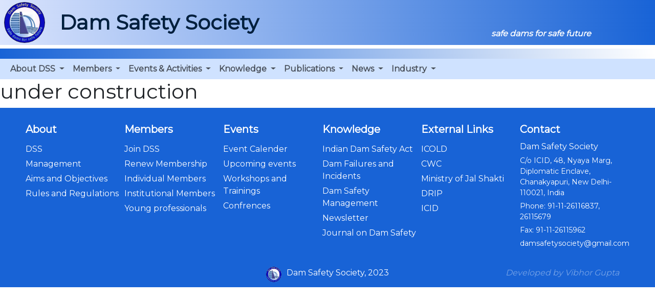

--- FILE ---
content_type: text/html
request_url: http://damsafetysociety.org/DSM.html
body_size: 2211
content:
<!DOCTYPE html>
<html lang="en">
<head>
    <meta charset="UTF-8">
    <meta name="viewport" content="width=device-width, initial-scale=1.0">
    <title>Dam Safety Society</title>
    <link rel="icon" type="image/png" href="assets\icon.png">
    <link href="https://cdn.jsdelivr.net/npm/bootstrap@5.3.2/dist/css/bootstrap.min.css" rel="stylesheet" integrity="sha384-T3c6CoIi6uLrA9TneNEoa7RxnatzjcDSCmG1MXxSR1GAsXEV/Dwwykc2MPK8M2HN" crossorigin="anonymous">
    <link rel="preconnect" href="https://fonts.googleapis.com">
    <link rel="preconnect" href="https://fonts.gstatic.com" crossorigin>
    <link href="https://fonts.googleapis.com/css2?family=Montserrat:wght@300;400&family=Shadows+Into+Light&display=swap" rel="stylesheet">
    <link rel="stylesheet" href="https://fonts.googleapis.com/css2?family=Material+Symbols+Outlined:opsz,wght,FILL,GRAD@20..48,100..700,0..1,-50..200" />
    <link rel="stylesheet" href="styleHome.css">
    <style>
        body {font-family: 'Montserrat', sans-serif;}
    </style>
</head>
<body>
    
    <header>
        <div class="main-head">
            <div class="left">
                <div class="logo">
                    <a href="index.html">
                        <img src="assets\logo.jpg" alt="logo">
                    </a>
                </div>
                <div class="main-heading">
                    <a href="index.html">
                        <h2>Dam Safety Society</h2>
                    </a>
                </div>
            </div>
            <div class="right">
                <div class="quoteDiv">
                    <p>safe dams for safe future</p>
                </div>
            </div>
        </div>
    
        <hr class="hr1">
    
        <div class="gradBar"></div>
    
      
        
    
    <nav class="navbar navbar-expand-lg bg-primary-subtle" style="padding: 0;">
        <div class="container-fluid">
          
          <button class="navbar-toggler" type="button" data-bs-toggle="collapse" data-bs-target="#navbarNavDropdown" aria-controls="navbarNavDropdown" aria-expanded="false" aria-label="Toggle navigation">
            <span class="navbar-toggler-icon"></span>
          </button>
          <div class="collapse navbar-collapse" id="navbarNavDropdown">
            <ul class="navbar-nav">
              
              <li class="nav-item dropdown">
                <a class="nav-link dropdown-toggle" href="#" role="button" data-bs-toggle="dropdown" aria-expanded="false">
                  <span style="font-weight: 600;">About DSS</span>
                </a>
                <ul class="dropdown-menu">
                  <li><a class="dropdown-item" href="about.html" style="color: black;">DSS</a></li>
                  <li><a class="dropdown-item" href="management.html" style="color: black;">Management</a></li>
                  <li><a class="dropdown-item" href="aims.html" style="color: black;">Aims &amp; Objectives</a></li>
                  <li><a class="dropdown-item" href="rules.html" style="color: black;">Rules &amp; Regulations</a></li>
                </ul>
              </li>
    
              <li class="nav-item dropdown">
                <a class="nav-link dropdown-toggle" href="#" role="button" data-bs-toggle="dropdown" aria-expanded="false">
                    <span style="font-weight: 600;">Members</span>
                </a>
                <ul class="dropdown-menu">
                  <li><a class="dropdown-item" href="join.html" style="color: black;">Join DSS</a></li>
                  <li><a class="dropdown-item" href="renewMembership.html" style="color: black;">Renew Membership</a></li>
                  <li><a class="dropdown-item" href="indiMembers.html" style="color: black;">Individual Members</a></li>
                  <li><a class="dropdown-item" href="instituteMember.html" style="color: black;">Institutional Members</a></li>
                  <li><a class="dropdown-item" href="youngPro.html" style="color: black;">Young Proffessionals</a></li>
                </ul>
              </li>
    
              <li class="nav-item dropdown">
                <a class="nav-link dropdown-toggle" href="#" role="button" data-bs-toggle="dropdown" aria-expanded="false">
                  <span style="font-weight: 600;">Events &amp Activities</span>
                </a>
                <ul class="dropdown-menu">
                  <li><a class="dropdown-item" href="eventCalender.html" style="color: black;">Event Calender</a></li>
                  <li><a class="dropdown-item" href="training.html" style="color: black;">Trainings, Workshops &amp; Confrences</a></li>
                  <li><a class="dropdown-item" href="upcomingEvent.html" style="color: black;">Upcoming Events</a></li>
                </ul>
              </li>
    
              <li class="nav-item dropdown">
                <a class="nav-link dropdown-toggle" href="#" role="button" data-bs-toggle="dropdown" aria-expanded="false">
                    <span style="font-weight: 600;">Knowledge</span>
                </a>
                <ul class="dropdown-menu">
                  <li><a class="dropdown-item" href="DSA.html" style="color: black;">Indian Dam Safety Act-2021</a></li>
                  <li><a class="dropdown-item" href="damFails.html" style="color: black;">Dam Failures &amp; Incidents</a></li>
                  <li><a class="dropdown-item" href="DSM.html" style="color: black;">Dam Safety Management</a></li>
                </ul>
              </li>
    
              <li class="nav-item dropdown">
                <a class="nav-link dropdown-toggle" href="#" role="button" data-bs-toggle="dropdown" aria-expanded="false">
                    <span style="font-weight: 600;">Publications</span>
                </a>
                <ul class="dropdown-menu">
                  <li><a class="dropdown-item" href="Journal.html" style="color: black;">Journal</a></li>
                  <li><a class="dropdown-item" href="technical.html" style="color: black;">Technical</a></li>
                </ul>
              </li>
    
              <li class="nav-item dropdown">
                <a class="nav-link dropdown-toggle" href="#" role="button" data-bs-toggle="dropdown" aria-expanded="false">
                    <span style="font-weight: 600;">News</span>
                </a>
                <ul class="dropdown-menu">
                  <li><a class="dropdown-item" href="new.html" style="color: black;">What's new</a></li>
                  <li><a class="dropdown-item" href="newsletter.html" style="color: black;">Newsletter</a></li>
                  <li><a class="dropdown-item" href="upcomingEvent.html" style="color: black;">Upcoming Events</a></li>
                </ul>
              </li>
    
              <li class="nav-item dropdown">
                <a class="nav-link dropdown-toggle" href="#" role="button" data-bs-toggle="dropdown" aria-expanded="false">
                    <span style="font-weight: 600;">Industry</span>
                </a>
                <ul class="dropdown-menu">
                  <li><a class="dropdown-item" href="industry.html" style="color: black;">Industry Corner</a></li>
                </ul>
              </li>
    
            </ul>
          </div>
        </div>
      </nav>
      
    </header>
    


    <h1>under construction</h1>


    <footer>
        <div class="footerDiv">
          <div class="aboutDiv">
            <h3>About</h3>
            <ul>
              <li><a href="about.html">DSS</a></li>
              <li><a href="management.html">Management</a></li>
              <li><a href="aims.html">Aims and Objectives</a></li>
              <li><a href="rules.html">Rules and Regulations</a></li>
            </ul>
          </div>
          <div class="membersDiv">
            <h3>Members</h3>
            <ul>
              <li><a href="join.html">Join DSS</a></li>
              <li><a href="renewMembership.html">Renew Membership</a></li>
              <li><a href="indiMembers.html">Individual Members</a></li>
              <li><a href="instituteMember.html">Institutional Members</a></li>
              <li><a href="youngPro.html">Young professionals</a></li>
            </ul>
          </div>
          <div class="eventsDiv">
            <h3>Events</h3>
            <ul>
              <li><a href="eventCalender.html">Event Calender</a></li>
              <li><a href="upcomingEvent.html">Upcoming events</a></li>
              <li><a href="training.html">Workshops and Trainings</a></li>
              <li><a href="training.html">Confrences</a></li>
            </ul>
          </div>
          <div class="knowledgeDiv">
            <h3>Knowledge</h3>
            <ul>
              <li><a href="DSA.html">Indian Dam Safety Act</a></li>
              <li><a href="damFails.html">Dam Failures and Incidents</a></li>
              <li><a href="DSM.html">Dam Safety Management</a></li>
              <li><a href="newsletter.html">Newsletter</a></li>
              <li><a href="Journal.html">Journal on Dam Safety</a></li>
            </ul>
          </div>
          <div class="linksDiv">
            <h3>External Links</h3>
            <ul>
              <li><a href="https://www.icold-cigb.org/" target="_blank">ICOLD</a></li>
              <li><a href="https://cwc.gov.in/" target="_blank">CWC</a></li>
              <li><a href="https://jalshakti.gov.in/" target="_blank">Ministry of Jal Shakti</a></li>
              <li><a href="https://damsafety.cwc.gov.in/" target="_blank">DRIP</a></li>
              <li><a href="https://icid-ciid.org/home" target="_blank">ICID</a></li>
            </ul>
          </div>
          <div class="contactDiv">
            <h3>Contact</h3>
            <p class="DSSHead">Dam Safety Society</p>
            <p>C/o ICID, 48, Nyaya Marg, Diplomatic Enclave, Chanakyapuri, New Delhi-110021, India</p>
            <p>Phone: 91-11-26116837, 26115679</p>
            <p>Fax: 91-11-26115962</p>
            <p>damsafetysociety@gmail.com</p>
          </div>
        </div>
    
        <div class="footnote">
          <img src="assets\logo.jpg" alt="">
          <p>
            Dam Safety Society, 2023
          </p>
          <p class="author">
            Developed by Vibhor Gupta
          </p>
        </div>
    
      </footer>

    

    

    <script src="https://cdn.jsdelivr.net/npm/bootstrap@5.3.2/dist/js/bootstrap.bundle.min.js" integrity="sha384-C6RzsynM9kWDrMNeT87bh95OGNyZPhcTNXj1NW7RuBCsyN/o0jlpcV8Qyq46cDfL" crossorigin="anonymous"></script>
    <script src="app.js"></script>
</body>
</html>

--- FILE ---
content_type: text/css
request_url: http://damsafetysociety.org/styleHome.css
body_size: 2153
content:
body{
    position: absolute;
}
header .main-head{
    background-color: blue; /* For browsers that do not support gradients */
    background-image: linear-gradient(to left, #1863D6 , rgb(218, 228, 253));
    height: 5.5rem;
    width: 100%;
    display: flex;
    justify-content: space-between;
}

header .main-head .left{
    display: flex;
    flex-direction: row;
}
header .main-head .right{
    display: flex;
    flex-direction: column-reverse;
}

header .main-head .logo{
    height: 80px;
    width: min-content;
    border-radius: 50%;
    margin: 4px 8px;
}

header .main-head .logo img{
    height: 80px;
    width: auto;
    border-radius: 50%;
}

header .main-head .main-heading{
    justify-content: center;
    align-items: center;
    display: flex;
    flex-direction: column;
}

header .main-head .main-heading a{
    text-decoration: none;
}

header .main-head .main-heading a h2{
    font-size: 40px;
    margin: 0 0 0 20px;
    font-weight: 800;
    color: #001F3D;
}

header .main-head .quoteDiv{
    margin-right: 125px;
}
header .main-head .quoteDiv p{
    margin: 0 0 10px 0;
    font-style: italic;
    font-weight: 600;
    color: #ffffff;
}

.hr1{
    margin: .2rem 0;
    color: white;
}

header .gradBar{
    height: 20px;
    background-color: blue; /* For browsers that do not support gradients */
    background-image: linear-gradient(to right, #1863D6 , #fff);
}

main .picCarousel .carousel-item {
    height: 400px;
}

main .picCarousel #carousel-item-1{
    background-image: url('assets/tejj-o8iXJVAahUc-unsplash.jpg');
    background-size: cover; /* You can adjust this to control how the image scales within the container */
    /* Other background properties can be added as needed */
}
main .picCarousel #carousel-item-2{
    background-image: url('assets/venkat-sudheer-reddy-BnuW-nJL1H8-unsplash.jpg');
    background-size: cover; /* You can adjust this to control how the image scales within the container */
    /* Other background properties can be added as needed */
}
main .picCarousel #carousel-item-3{
    background-image: url('assets/tehri-compressed.jpg');
    background-size: cover; /* You can adjust this to control how the image scales within the container */
    /* Other background properties can be added as needed */
}


main .joinDSS{
    display: flex;
    justify-content: space-evenly;
}
main .joinDSS .btn1 img{
    margin-top: 10px;
}
main .joinDSS img{
    margin-top: 40px;
}


main .upperLatestSection{
    padding-top: 40px;
    display: grid;
    grid-template-columns: 10% 23% 5% 24% 5% 23% 10%;
    
}
main .upperLatestSection img{
    height: 97px;
    width: 130px;
    border-radius: 20px;
}

main .latestSection{
    padding-top: 10px;
    display: grid;
    grid-template-columns: 10% 23% 5% 24% 5% 23% 10%;
    
}


main .latestSection .upcomingEvent .carousel-inner p{
    font-weight: 600;
}

main .latestSection .card .autoScrollParent{
    padding: 0;
    height: 175px;
    position: relative;
    overflow-y: hidden;
}
main .latestSection .card .autoScrollParent #scrollDiv1 {
    width: inherit;
    height: inherit;
    position: absolute;
    left: 0%;
    top: 0%;
    animation: primary1 3s linear infinite;
  }
  
  @keyframes primary1 {
    from {
      top: 0%;
    }
    to {
      top: -100%;
    }
  }

main .visionMission{
    background-image: url("assets/geometric-blue-cold-texture-background-vector-24999103.jpg");

} 
main .visionBlock{
    margin-top: 75px;
    background-size: length;
    display: flex;
    flex-direction: column;
}

main .visionBlock .visionHeading{
    display: flex;
    justify-content: center;
    font-size: 35px;
    font-weight: 700;
    color: #001F3D;
    margin-top: 10px;
}
main .visionBlock .visionText span{
    font-size: 40px;
    /* padding:7px; */
    color: rgb(0, 0, 161);
    margin-right: 10px;
}

main .visionBlock .visionText{
    /* margin-top: 15px; */
    color: rgb(0, 0, 161);
    font-weight: 600;
    padding-left: 25px;
    padding-right: 25px;
}

main .visionBlock .visionText p{
    margin-bottom: 0;
    padding-top: 7px;
}

main .visionBlock .visionText{
    display: flex;
    justify-content: center;
}

main .visionBtn{
    display: flex;
    justify-content: center;
    margin-top: 20px;
    padding-bottom: 20px;
    /* align-content: center; */
}

main .visionBtn p{
    margin: 10px;
    margin-left: 30px;
}

main .visionBtn span{
    font-size: 40px;
    /* padding-top: 10px; */
    /* margin-top: 10px; */
    /* padding-left: 20px; */
    margin: 10px;
    margin-top: 5px;
    margin-right: 30px;
}

.mainGrid .gridBox{
    width: 70%;
    margin: 100px auto;
}

.mainGrid .grid-container {
    display: grid;
    grid-template-columns: repeat(3, 1fr);
    grid-gap: 20px;
}

/* Define the grid items */
.mainGrid .grid-item {
    background-color: #3498db;
    padding: 20px;
    text-align: center;

    height: 350px;
}

.mainGrid .g1{
    background-color: #fff;
    
}

.mainGrid .g1 .h3-1{
    margin-bottom: 15px;
    font-weight: 600;
}

.mainGrid .g1 .img-1{
    height: 150px;
    width: 95%;
    border-radius: 10px;
}

.mainGrid .g1 .p-1{
    text-align: justify;
    margin: 0;
    color: black;
}

.mainGrid .g1 div{
    display: flex;
    justify-content: flex-start
}
/* .mainGrid .g1 div .a-1{
    justify-content: ;
} */

.mainGrid .g2{
    background-color: #fff;
    
}

.mainGrid .g2 .img-2-head{
    height: 80px;
    width: 95%;
}
.mainGrid .g2 .img-2-pic{
    margin-top: 25px;
    height: 150px;
    width: 95%;
    border-radius: 10px;
}


.mainGrid .g4{
    background-color: #fff;
}

.mainGrid .g4 a{
    display: flex;
    flex-direction: column;
    align-items: center;
}
.mainGrid .g4 .img-4-head{
    margin-top: 25px;
    height: 150px;
    width: 95px;
}
.mainGrid .g4 .img-4-pic{
    
    height: 125px;
    width: 250px;
    border-radius: 10px;
}

.mainGrid .g5{
    background-color: #fff;
}

.mainGrid .g5 a{
    display: flex;
    flex-direction: column;
    align-items: center;
}
.mainGrid .g5 .img-5-head{
    margin-top: 25px;
    height: 175px;
    width: 225px;
}
.mainGrid .g5 .img-5-pic{
    
    height: 75px;
    width: 100px;
    border-radius: 10px;
}

.mainGrid .g6{
    background-color: #fff;
}

.mainGrid .g6 a{
    display: flex;
    flex-direction: column;
    align-items: center;
}
.mainGrid .g6 .img-6-head{
    margin-top: 25px;
    height: 75px;
    width: 150px;
}
.mainGrid .g6 .img-6-pic{
    
    height: 225px;
    width: 300px;
    border-radius: 10px;
}

/* Media query for screens less than 768px wide */
@media (max-width: 992px) {
    .mainGrid .grid-container {
        grid-template-columns: repeat(2, 1fr);
        grid-template-rows: repeat(3, 1fr);
    }
}


main .memberOrgCarousel h1{
    text-align: center;
    margin-bottom: 30px;
    font-size: 25px;
    font-weight: 700;
    color: #001F3D;
}

main .memberOrgCarousel .organisationIconDiv{
    display: flex;
    justify-content: center;
}
main .memberOrgCarousel .organisationIconDiv .organisationIcon{
    height: 100px;
    width: 100px;
    border: black solid 3px;
    border-radius: 50%;
    margin: 0 75px;
}


/* main .industrialOrgCarousel h1{
    text-align: center;
    margin-bottom: 30px;
    font-size: 25px;
    font-weight: 700;
    color: #001F3D;
}

main .industrialOrgCarousel .organisationIconDiv{
    display: flex;
    justify-content: center;
}
main .industrialOrgCarousel .organisationIconDiv .organisationIcon{
    height: 100px;
    width: 100px;
    border: black solid 3px;
    border-radius: 50%;
    margin: 0 75px;
} */

main .officeBaShortF{
    display: grid;
    grid-template-columns: 2fr 3fr;
    margin-left: 200px;
    margin-right: 200px;
    column-gap: 100px;
    margin-top: 75px;
    margin-bottom: 50px;
}
main .officeBaShortF .officeBearers{
    display: flex;
    justify-content: center;
}

main .officeBaShortF .officeBearersBox{
    
    height: 252px;
    width: 189px;
    
}
main .officeBaShortF .officeBearersBox #carouselofficeBearers img{
    height: 252px;
    width: 189px;
}

main .officeBaShortF .videoFilm{
    display: flex;
    flex-direction: column;
    align-items: center;
}
main .officeBaShortF .videoFilm h3{
    position: relative;
    bottom: 50px;
}
main .officeBaShortF .videoFilm video{
    position: relative;
    bottom: 50px;
}

footer{
    background-color: #1863D6;
    position: relative;
    bottom: 0;
}
footer .footerDiv{
    display: grid;
    grid-template-columns: 1fr 1fr 1fr 1fr 1fr 1fr;
    padding-left: 50px;
    padding-right: 50px;
}
footer .footerDiv div{
    /* display: flex;
    flex-direction: column;
    align-items: center; */
    padding-top: 30px;
    padding-bottom: 30px;
}
footer .footerDiv h3{
    font-size:20px;
    font-weight: 600;
    color: #fff;
    margin-bottom: 10px;
}
footer .footerDiv ul{
    list-style-type: none;
    padding-left: 0;
}
footer .footerDiv ul li{
    padding-top: 5px;
}
footer .footerDiv ul a{
    font-weight: 500;
    text-decoration: none;
    color: #fff;
}
footer .footerDiv ul a:hover{
    color: #bfbfbf;
}
footer .footerDiv .contactDiv{
    color: #fff;
}
footer .footerDiv .contactDiv p{
    font-size: 14px;
    margin-bottom: 5px;
}
footer .footerDiv .contactDiv .DSSHead{
    font-size: 16px;
}

footer .footnote{
    display: flex;
    justify-content: center;
    align-content: center;
}
footer .footnote img{
    width: 30px;
    height: 30px;
    border-radius: 50%;
    margin-right: 10px;
}
footer .footnote p{
    color: #fff;
    font-weight: 500;
}
footer .footnote .author{
    color: #ffffff6a;
    font-weight: 500;
    position: absolute;
    right: 70px;
    font-style: italic;
}
